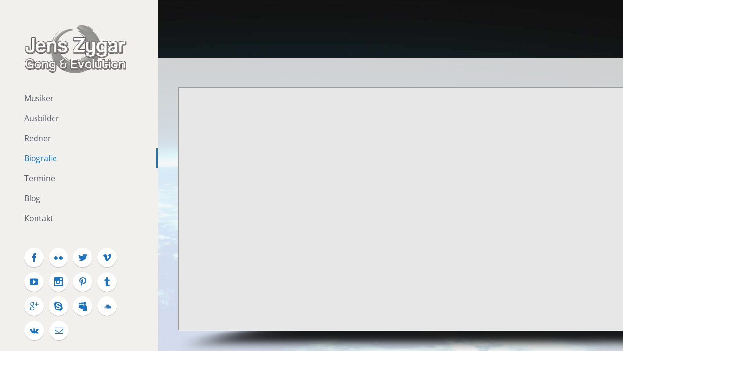

--- FILE ---
content_type: text/css
request_url: https://jenszygar.de/wp-content/plugins/quick-event-manager/quick-event-manager.css?ver=4.8.27
body_size: 2363
content:
.qem {margin-bottom:40px;vertical-align:top;clear:both;}
.qem::after{clear:both;}
.qem p, .qem h2 {margin: 0 0 8px 0 !important;padding:0 !important;}
.qem a, input#submit.qem-register{cursor:pointer;}
.qem-icon {float:left;}
.qem h2 {display:inline;}
.qem-icon .qem-calendar-small {width:56px;}
.qem-small {margin-left:64px;}
.qem-icon .qem-calendar-medium {width:76px;}
.qem-medium {margin-left:84px;}
.qem-icon .qem-calendar-large {width:96px;}
.qem-large {margin-left:104px;}

.qem-calendar-large {color: #343838;text-align: center;width: 80px;}
.qem-calendar-large .day {font-size: 140%;color: white;display: block;padding:  4px 0;}
.qem-calendar-large .nonday {padding:  0 0 4px 0;}
.qem-calendar-large .day span {font-size: 90%;display: block;padding: 0 0 4px 0;}
.qem-calendar-large .month {font-size: 160%;display: block;padding: 5px 0;}
.qem-calendar-medium {color: #343838;text-align: center;width: 60px;}
.qem-calendar-medium .day {background: red;font-size: 120%;color: white;display: block;padding: 3px 0;}
.qem-calendar-medium .nonday {padding:  0 0 3px 0;}
.qem-calendar-medium .day span {font-size: 80%;display: block;padding: 0 0 3px 0;}
.qem-calendar-medium .month {font-size: 150%;display: block;padding: 3px 0;}
.qem-calendar-small {color: #343838;text-align: center;width: 40px;}
.qem-calendar-small .day {background: #343838;font-size: 90%;color: white;display: block;padding: 2px 0;}
.qem-calendar-small .nonday {font:size: 90%;padding:  0 0 2px 0;}
.qem-calendar-small .day span {font:size: 70%;display:block;padding: 0 0 2px 0;}
.qem-calendar-small .month {font-size: 110%;display: block;padding: 2px 0;text-align: center;}

.qemright, .qemlistright {max-width:60%;width:300px;height:auto;overflow:hidden;margin: 0px 0px 10px 10px;float:right;-moz-box-sizing: border-box;-webkit-box-sizing: border-box;box-sizing: border-box;}
.qemmap {margin: 0 0 10px 0;height:auto;overflow: hidden;}

.qem_input {width:100%;border:1px solid #415063;-moz-box-sizing: border-box;-webkit-box-sizing: border-box;box-sizing: border-box;overflow:hidden;}
#qem-calendar {margin: 0 0 12px 0;width:100%;height:auto;overflow:hidden;}	
#qem-calendar .caltop {margin-bottom: 4px;}
#qem-calendar .calday {text-align:center;padding:3px;background: #EBEFC9;font-weight:bold}
#qem-calendar .day {height:3em;padding:0 2px 4px 2px;text-align:left;background:#EBEFC9;}
#qem-calendar .oldday {background:#CCC;padding:0 2px 4px 2px;}
#qem-calendar .eventday {background:#EED1AC;padding:0 2px 4px 2px;}
#qem-calendar .event {position:relative;z-index:0;}
#qem-calendar .day span {font-size:160%;color: #D75231;}
#qem-calendar h2 {padding:0 4px 8px 4px;margin:0;text-align:left;line-height:auto;}
#qem-calendar .eventday a {display:block;margin: 3px 2px;padding: 4px;text-decoration:none;cursor: pointer;-webkit-border-radius:3px; -moz-border-radius:3px; border-radius:3px;font-size:90%;}
#qem-calendar table {width:100%; border:none;}
@media screen and (max-width: 768px) {#qem-calendar table {max-width:100%;}}
#qem-calendar td {width:14.2%;vertical-align:top;padding:0;margin:0;}
#qem-calendar td a:hover {background:#F2F2E6;}
#qem-calendar td img {max-width:80px;height:auto;overflow:hidden;}

#qem-calendar a.calnav {text-decoration:none;padding:4px;border:1px solid #CCC;display:block;text-align:center;}
#qem-calendar .calmonth {width:71.6%;}
#qem-calendar .calmonth h2 {text-align:center;padding:0;margin:0;}
.qempop {max-width:800px;min-width:280px;height:auto;text-align:left;padding: 10px;border:5px solid #343838;padding:10px;-webkit-border-radius:10px; -moz-border-radius:10px; border-radius:10px;background:#FFF;-webkit-box-shadow: 5px 5px 5px #415063;-moz-box-shadow: 5px 5px 5px #415063;box-shadow: 5px 5px 5px #415063;position:relative;z-index:99;}
.qemeventpop {max-width:80%;min-width:500px;auto;text-align:left;padding: 10px;border:5px solid #343838;padding:10px;-webkit-border-radius:10px; -moz-border-radius:10px; border-radius:10px;background:#FFF;-webkit-box-shadow: 5px 5px 5px #415063;-moz-box-shadow: 5px 5px 5px #415063;box-shadow: 5px 5px 5px #415063;position:relative;z-index:99;}
@media screen and (
	max-width: 768px) {.qem-options {width: calc(100% - 20px);}
    .qemeventpop {min-width:500px;}
	}

#xlightbox {text-align:left;padding: 10px;border:5px solid #343838;padding:10px;-webkit-border-radius:10px; -moz-border-radius:10px; border-radius:10px;background:#FFF;-webkit-box-shadow: 5px 5px 5px #415063;-moz-box-shadow: 5px 5px 5px #415063;box-shadow: 5px 5px 5px #415063;}
#xlightbox {position: absolute;top: 0;left: 50%;width: 40%;margin-left: -20%;background: #fff;z-index: 1001;display: none;}
#xlightbox-shadow {position: fixed;top: 0;left: 0;width: 100%;height: 100%;z-index: 1000;display: none;}

@media screen and (max-width: 768px) {
    .qem-options {width: calc(100% - 20px);}
    #xlightbox {width: 90%;margin-left: -45%;}
	}

.qem-register {text-align: left;margin: 10px 0 10px 0;padding: 0; max-width:280px;overflow: hidden;-moz-box-sizing: border-box;-webkit-box-sizing: border-box;box-sizing: border-box;}
.qem-register #none {border: 0px solid #FFF;padding: 0;}
.qem-register #plain {border: 1px solid #415063;padding: 10px;margin: 0;}
.qem-register #rounded {border: 1px solid #415063;padding: 10px;-moz-border-radius: 10px;-webkit-box-shadow: 10px;border-radius: 10px;}
.qem-register #shadow {border: 1px solid #415063;padding: 10px;margin: 0 10px 20px 0;-webkit-box-shadow: 5px 5px 5px #415063;-moz-box-shadow: 5px 5px 5px #415063;box-shadow: 5px 5px 5px #415063;}
.qem-register #roundshadow {border: 1px solid #415063;padding: 10px; margin: 0 10px 20px 0;-webkit-box-shadow: 5px 5px 5px #415063;-moz-box-shadow: 5px 5px 5px #415063;box-shadow: 5px 5px 5px #415063;-moz-border-radius: 10px;-webkit-box-shadow: 10px;border-radius: 10px;}

.qem-rightregister {margin: 0px 0px 10px 0;}
.qem-register form, .qem-register p {margin: 0;padding: 0;}
.qem-register input[type=text], .qem-register textarea, .qem-register select, .qem-register #submit {margin: 5px 0 7px 0;padding: 4px;color: #465069;font-family: inherit;font-size: inherit;height:auto;border:1px solid #415063;width: 100%;-moz-box-sizing: border-box;-webkit-box-sizing: border-box;box-sizing: border-box;}
.qem-register p {margin: 4px 0;}
.qem-register input[type=text] .required, .qem-register textarea .required {border:1px solid green;}
.qem-register #submit {color: #FFF;background: #343838;text-align: center;cursor: pointer;}
.qem-register .hidden { display: none }
.qem-register .shown { display: block }
.qem-register .validator {margin-left: -999px;height:0;}

@media only screen and (max-width: 700px) {
    img.qem-image, img.qem-list-image,.qemmap {width:100%;height:auto;overflow:hidden;}
    .qemtrim img {display:none;}
    }
@media only screen and (max-width: 600px) {
	.qem-large, .qem-medium {margin-left: 50px;}
	.qem-icon .qem-calendar-large, .qem-icon .qem-calendar-medium  {font-size: 80%;width: 40px;margin: 0 0 10px 0;padding: 0 0 2px 0;}
	.qem-icon .qem-calendar-large .day, .qem-icon .qem-calendar-medium .day {padding: 2px 0;}
	.qem-icon .qem-calendar-large .month, .qem-icon .qem-calendar-medium .month {font-size: 140%;padding: 2px 0;}
	#qem-calendar td {width:14%;}
    #qem-calendar .eventday a {text-align:center;}
    .qemeventpop {min-width:400px;}
	}
#qem-calendar-widget #qem-calendar .calday {text-align:center;padding:1px;font-weight:normal}
#qem-calendar-widget #qem-calendar a.calnav {padding:1px;}
#qem-calendar-widget td a{text-align:center;}
#qem-calendar-widget #qem-calendar .oldday, #qem-calendar-widget #qem-calendar .eventday {padding:1px;}


#qem-widget table {margin-bottom: 20px;}
#qem-widget td {border-top: 1px solid #005F6B;padding: 5px 10px 5px 0;max-width: 400px;vertical-align:top;}
#qem-widget td b {color: #005F6B;}
#qem-widget th {padding: 5px 10px 5px 0;max-width: 400px;text-align: left;color: #005F6B;}

.clearfix:after {content: "."; visibility: hidden; display: block; height: 0; clear: both;}

.qem-category, .qem-caption {float:left;padding:4px;margin: 0 4px 8px 0;}
.qem-category a {color: #343848;text-decoration:none;padding: 4px;}

[data-tooltip] {position: relative;z-index: 2;cursor: pointer;}

[data-tooltip]:before {visibility: hidden;-ms-filter: "progid:DXImageTransform.Microsoft.Alpha(Opacity=0)";filter: progid: DXImageTransform.Microsoft.Alpha(Opacity=0);opacity: 0;pointer-events: none;}

[data-tooltip]:before {position: absolute;bottom: 100%;left: 0%;margin-bottom: 5px;padding: 7px;width: 140px;-webkit-border-radius: 3px;-moz-border-radius: 3px;border-radius: 3px;background-color: #000;background-color: hsla(0, 0%, 20%, 0.9);color: #fff;content: attr(data-tooltip);text-align: left;font-size:90%;}

[data-tooltip]:hover:before {visibility: visible;-ms-filter: "progid:DXImageTransform.Microsoft.Alpha(Opacity=100)";filter: progid: DXImageTransform.Microsoft.Alpha(Opacity=100);opacity: 1;}

.tooltip-left:before {right: 0%;bottom: 100%;left: auto;}

div.qem-columns {display:inline-block;width:30%;vertical-align:top;margin: 0 1% 1em 1%; background:#FFF;padding:6px;box-sizing:border-box;-moz-box-sizing:border-box;-webkit-box-sizing:border-box;}
@media only screen and (max-width : 1024px) {div.qem-columns {width:30%;}}
@media only screen and (max-device-width : 1024px) and (orientation : portrait) {div.qem-columns {width:47%;}}
@media only screen and (max-width : 768px) {div.qem-columns {width:47%;}}
@media only screen and (max-width : 480px) {div.qem-columns {width:100%;margin-right:0}}

.qem-grid-image {width:100%;height:auto;overflow:hidden;}
div#qem {-moz-column-count:3;-webkit-column-count:3;column-count:3;-moz-column-gap: 1em;-webkit-column-gap: 1em;column-gap: 1em;}
div.qem-masonry{background:#FFF;padding:6px;margin: 0 0 1em 0;-webkit-column-break-inside: avoid;
          page-break-inside: avoid;
               break-inside: avoid;}
@media only screen and (max-width : 1024px) {
div#qem {-moz-column-count:3;-webkit-column-count:3;column-count:3;}
}
@media only screen and (max-device-width : 1024px) and (orientation : portrait) {div#qem {-moz-column-count: 2;-webkit-column-count: 2;column-count: 2;}}
@media only screen and (max-width : 768px) {div#qem {-moz-column-count: 2;-webkit-column-count: 2;column-count: 2;}}
@media only screen and (max-width : 480px) {div#qem {-moz-column-count: 1;-webkit-column-count: 1;column-count: 1;}}

.qem-guestpost input[type=text], .qem-guestpost select,.qem-guestpost textarea, .qem-guestpost #submit {margin: 5px 0 7px 0;padding: 4px;color: #465069;font-family: inherit;font-size: inherit;height:auto;border:1px solid #415063;width: 100%;-moz-box-sizing: border-box;-webkit-box-sizing: border-box;box-sizing: border-box;}
.qem-guestpost input[type=text].required, .qem-guestpost select.required, .qem-guestpost textarea.required {border:2px solid green;}
.qem-guestpost input[type=text].error, .qem-guestpost select.error, .qem-guestpost textarea.error {border:2px solid red;}
.qem-guestpost p {margin: 4px 0 !important;}
.qem-guestpost #submit {padding: 6px 26px;height:auto;font-size: 1em;border:1px solid #415063;color: #FFF;background: #343838;text-align: center;cursor: pointer;}

.qem-video-container {
	position:relative;
	padding-bottom:56.25%;
	padding-top:30px;
	height:0;
	overflow:hidden;
}

.qem-video-container iframe, .qem-video-container object, .qem-video-container embed {
	position:absolute;
	top:0;
	left:0;
	width:100%;
	height:100%;
}

#qem_validating, #qem_processing { display: none; }

.wp-qemnavi {
	clear: both;
}

.wp-qemnavi a, .wp-qemnavi span {
	text-decoration: none;
	border: 1px solid #BFBFBF;
	padding: 3px 8px;
	margin: 2px;
    color: #343848;
}

.wp-qemnavi a:hover, .wp-qemnavi span.current {
	border-color: #000;
    background: #343848;
    color: #FFFFFF;
}

--- FILE ---
content_type: text/css
request_url: https://jenszygar.de/wp-content/uploads/fonts/13d2225cd8f39b6f87cf77b72512b066/font.css?v=1666126823
body_size: 406
content:
/*
 * Font file created by Local Google Fonts 0.18
 * Created: Tue, 18 Oct 2022 21:00:21 +0000
 * Handle: avada-google-fonts
*/

@font-face {
	font-family: 'Open Sans';
	font-style: normal;
	font-weight: 400;
	font-display: fallback;
	src: url('https://jenszygar.de/wp-content/uploads/fonts/13d2225cd8f39b6f87cf77b72512b066/open-sans-v34-latin-regular.eot?v=1666126821');
	src: local(''),
		url('https://jenszygar.de/wp-content/uploads/fonts/13d2225cd8f39b6f87cf77b72512b066/open-sans-v34-latin-regular.eot?v=1666126821#iefix') format('embedded-opentype'),
		url('https://jenszygar.de/wp-content/uploads/fonts/13d2225cd8f39b6f87cf77b72512b066/open-sans-v34-latin-regular.woff2?v=1666126821') format('woff2'),
		url('https://jenszygar.de/wp-content/uploads/fonts/13d2225cd8f39b6f87cf77b72512b066/open-sans-v34-latin-regular.woff?v=1666126821') format('woff'),
		url('https://jenszygar.de/wp-content/uploads/fonts/13d2225cd8f39b6f87cf77b72512b066/open-sans-v34-latin-regular.ttf?v=1666126821') format('truetype'),
		url('https://jenszygar.de/wp-content/uploads/fonts/13d2225cd8f39b6f87cf77b72512b066/open-sans-v34-latin-regular.svg?v=1666126821#OpenSans') format('svg');
}

@font-face {
	font-family: 'Open Sans';
	font-style: normal;
	font-weight: 700;
	font-display: fallback;
	src: url('https://jenszygar.de/wp-content/uploads/fonts/13d2225cd8f39b6f87cf77b72512b066/open-sans-v34-latin-700.eot?v=1666126821');
	src: local(''),
		url('https://jenszygar.de/wp-content/uploads/fonts/13d2225cd8f39b6f87cf77b72512b066/open-sans-v34-latin-700.eot?v=1666126821#iefix') format('embedded-opentype'),
		url('https://jenszygar.de/wp-content/uploads/fonts/13d2225cd8f39b6f87cf77b72512b066/open-sans-v34-latin-700.woff2?v=1666126821') format('woff2'),
		url('https://jenszygar.de/wp-content/uploads/fonts/13d2225cd8f39b6f87cf77b72512b066/open-sans-v34-latin-700.woff?v=1666126821') format('woff'),
		url('https://jenszygar.de/wp-content/uploads/fonts/13d2225cd8f39b6f87cf77b72512b066/open-sans-v34-latin-700.ttf?v=1666126821') format('truetype'),
		url('https://jenszygar.de/wp-content/uploads/fonts/13d2225cd8f39b6f87cf77b72512b066/open-sans-v34-latin-700.svg?v=1666126821#OpenSans') format('svg');
}

@font-face {
	font-family: 'Open Sans';
	font-style: italic;
	font-weight: 400;
	font-display: fallback;
	src: url('https://jenszygar.de/wp-content/uploads/fonts/13d2225cd8f39b6f87cf77b72512b066/open-sans-v34-latin-italic.eot?v=1666126821');
	src: local(''),
		url('https://jenszygar.de/wp-content/uploads/fonts/13d2225cd8f39b6f87cf77b72512b066/open-sans-v34-latin-italic.eot?v=1666126821#iefix') format('embedded-opentype'),
		url('https://jenszygar.de/wp-content/uploads/fonts/13d2225cd8f39b6f87cf77b72512b066/open-sans-v34-latin-italic.woff2?v=1666126821') format('woff2'),
		url('https://jenszygar.de/wp-content/uploads/fonts/13d2225cd8f39b6f87cf77b72512b066/open-sans-v34-latin-italic.woff?v=1666126821') format('woff'),
		url('https://jenszygar.de/wp-content/uploads/fonts/13d2225cd8f39b6f87cf77b72512b066/open-sans-v34-latin-italic.ttf?v=1666126821') format('truetype'),
		url('https://jenszygar.de/wp-content/uploads/fonts/13d2225cd8f39b6f87cf77b72512b066/open-sans-v34-latin-italic.svg?v=1666126821#OpenSans') format('svg');
}

@font-face {
	font-family: 'Open Sans';
	font-style: italic;
	font-weight: 700;
	font-display: fallback;
	src: url('https://jenszygar.de/wp-content/uploads/fonts/13d2225cd8f39b6f87cf77b72512b066/open-sans-v34-latin-700italic.eot?v=1666126821');
	src: local(''),
		url('https://jenszygar.de/wp-content/uploads/fonts/13d2225cd8f39b6f87cf77b72512b066/open-sans-v34-latin-700italic.eot?v=1666126821#iefix') format('embedded-opentype'),
		url('https://jenszygar.de/wp-content/uploads/fonts/13d2225cd8f39b6f87cf77b72512b066/open-sans-v34-latin-700italic.woff2?v=1666126821') format('woff2'),
		url('https://jenszygar.de/wp-content/uploads/fonts/13d2225cd8f39b6f87cf77b72512b066/open-sans-v34-latin-700italic.woff?v=1666126821') format('woff'),
		url('https://jenszygar.de/wp-content/uploads/fonts/13d2225cd8f39b6f87cf77b72512b066/open-sans-v34-latin-700italic.ttf?v=1666126821') format('truetype'),
		url('https://jenszygar.de/wp-content/uploads/fonts/13d2225cd8f39b6f87cf77b72512b066/open-sans-v34-latin-700italic.svg?v=1666126821#OpenSans') format('svg');
}

@font-face {
	font-family: 'PT Sans';
	font-style: normal;
	font-weight: 400;
	font-display: fallback;
	src: url('https://jenszygar.de/wp-content/uploads/fonts/13d2225cd8f39b6f87cf77b72512b066/pt-sans-v17-latin-regular.eot?v=1666126821');
	src: local(''),
		url('https://jenszygar.de/wp-content/uploads/fonts/13d2225cd8f39b6f87cf77b72512b066/pt-sans-v17-latin-regular.eot?v=1666126821#iefix') format('embedded-opentype'),
		url('https://jenszygar.de/wp-content/uploads/fonts/13d2225cd8f39b6f87cf77b72512b066/pt-sans-v17-latin-regular.woff2?v=1666126821') format('woff2'),
		url('https://jenszygar.de/wp-content/uploads/fonts/13d2225cd8f39b6f87cf77b72512b066/pt-sans-v17-latin-regular.woff?v=1666126821') format('woff'),
		url('https://jenszygar.de/wp-content/uploads/fonts/13d2225cd8f39b6f87cf77b72512b066/pt-sans-v17-latin-regular.ttf?v=1666126821') format('truetype'),
		url('https://jenszygar.de/wp-content/uploads/fonts/13d2225cd8f39b6f87cf77b72512b066/pt-sans-v17-latin-regular.svg?v=1666126821#PTSans') format('svg');
}

@font-face {
	font-family: 'PT Sans';
	font-style: italic;
	font-weight: 400;
	font-display: fallback;
	src: url('https://jenszygar.de/wp-content/uploads/fonts/13d2225cd8f39b6f87cf77b72512b066/pt-sans-v17-latin-italic.eot?v=1666126821');
	src: local(''),
		url('https://jenszygar.de/wp-content/uploads/fonts/13d2225cd8f39b6f87cf77b72512b066/pt-sans-v17-latin-italic.eot?v=1666126821#iefix') format('embedded-opentype'),
		url('https://jenszygar.de/wp-content/uploads/fonts/13d2225cd8f39b6f87cf77b72512b066/pt-sans-v17-latin-italic.woff2?v=1666126821') format('woff2'),
		url('https://jenszygar.de/wp-content/uploads/fonts/13d2225cd8f39b6f87cf77b72512b066/pt-sans-v17-latin-italic.woff?v=1666126821') format('woff'),
		url('https://jenszygar.de/wp-content/uploads/fonts/13d2225cd8f39b6f87cf77b72512b066/pt-sans-v17-latin-italic.ttf?v=1666126821') format('truetype'),
		url('https://jenszygar.de/wp-content/uploads/fonts/13d2225cd8f39b6f87cf77b72512b066/pt-sans-v17-latin-italic.svg?v=1666126821#PTSans') format('svg');
}

@font-face {
	font-family: 'PT Sans';
	font-style: normal;
	font-weight: 700;
	font-display: fallback;
	src: url('https://jenszygar.de/wp-content/uploads/fonts/13d2225cd8f39b6f87cf77b72512b066/pt-sans-v17-latin-700.eot?v=1666126821');
	src: local(''),
		url('https://jenszygar.de/wp-content/uploads/fonts/13d2225cd8f39b6f87cf77b72512b066/pt-sans-v17-latin-700.eot?v=1666126821#iefix') format('embedded-opentype'),
		url('https://jenszygar.de/wp-content/uploads/fonts/13d2225cd8f39b6f87cf77b72512b066/pt-sans-v17-latin-700.woff2?v=1666126821') format('woff2'),
		url('https://jenszygar.de/wp-content/uploads/fonts/13d2225cd8f39b6f87cf77b72512b066/pt-sans-v17-latin-700.woff?v=1666126821') format('woff'),
		url('https://jenszygar.de/wp-content/uploads/fonts/13d2225cd8f39b6f87cf77b72512b066/pt-sans-v17-latin-700.ttf?v=1666126821') format('truetype'),
		url('https://jenszygar.de/wp-content/uploads/fonts/13d2225cd8f39b6f87cf77b72512b066/pt-sans-v17-latin-700.svg?v=1666126821#PTSans') format('svg');
}

@font-face {
	font-family: 'PT Sans';
	font-style: italic;
	font-weight: 700;
	font-display: fallback;
	src: url('https://jenszygar.de/wp-content/uploads/fonts/13d2225cd8f39b6f87cf77b72512b066/pt-sans-v17-latin-700italic.eot?v=1666126821');
	src: local(''),
		url('https://jenszygar.de/wp-content/uploads/fonts/13d2225cd8f39b6f87cf77b72512b066/pt-sans-v17-latin-700italic.eot?v=1666126821#iefix') format('embedded-opentype'),
		url('https://jenszygar.de/wp-content/uploads/fonts/13d2225cd8f39b6f87cf77b72512b066/pt-sans-v17-latin-700italic.woff2?v=1666126821') format('woff2'),
		url('https://jenszygar.de/wp-content/uploads/fonts/13d2225cd8f39b6f87cf77b72512b066/pt-sans-v17-latin-700italic.woff?v=1666126821') format('woff'),
		url('https://jenszygar.de/wp-content/uploads/fonts/13d2225cd8f39b6f87cf77b72512b066/pt-sans-v17-latin-700italic.ttf?v=1666126821') format('truetype'),
		url('https://jenszygar.de/wp-content/uploads/fonts/13d2225cd8f39b6f87cf77b72512b066/pt-sans-v17-latin-700italic.svg?v=1666126821#PTSans') format('svg');
}



--- FILE ---
content_type: application/javascript
request_url: https://jenszygar.de/wp-content/plugins/quick-event-manager/quick-event-manager.js?ver=4.8.27
body_size: 4091
content:
var qem_dont_cancel;

function pseudo_popup(content) {
    var popup = document.createElement("div");
    popup.innerHTML = content;
    var viewport_width = window.innerWidth;
    var viewport_height = window.innerHeight;
    function add_underlay() {
        var underlay = document.createElement("div");
        underlay.style.position = "fixed";
        popup.style.zIndex = "9997";
        underlay.style.top = "0px";
        underlay.style.left = "0px";
        underlay.style.width = viewport_width + "px";
        underlay.style.height = viewport_height + "px";
        underlay.style.background = "#7f7f7f";
        if( navigator.userAgent.match(/msie/i) ) {
            underlay.style.background = "#7f7f7f";
            underlay.style.filter = "progid:DXImageTransform.Microsoft.Alpha(opacity=50)";
        } else {
            underlay.style.background = "rgba(127, 127, 127, 0.5)";
        }
        underlay.onclick = function() {
            underlay.parentNode.removeChild(underlay);
            popup.parentNode.removeChild(popup);
        };
        document.body.appendChild(underlay);
    }
    add_underlay();
    var x = viewport_width / 2;
    var y = viewport_height / 2;
    popup.style.position = "fixed";
    document.body.appendChild(popup);
    x -= popup.clientWidth / 2;
    y -= popup.clientHeight / 2;
    popup.style.zIndex = "9998";
    popup.style.top = y + "px";
    popup.style.left = x + "px";
    return false;
}

function qem_toggle_state() {
	$(this).attr('clicked','clicked')
}

function qem_calendar_ajax(e) {
	/*
		Get calendar
	*/
	var calendar = $(e).closest('.qem_calendar');
	var cid = Number(calendar.attr('id').replace('qem_calendar_',''));
	var params = 'action=qem_ajax_calendar';
	
	/*
		URL Encode the atts array
	*/
	for (property in qem_calendar_atts[cid]) {
		params += '&atts['+encodeURIComponent(property)+']='+encodeURIComponent(qem_calendar_atts[cid][property]);
	}
	
	params += "&qemmonth="+qem_month[cid]+"&qemyear="+qem_year[cid]+"&qemcalendar="+cid;
	if (qem_category[cid] != '') params += '&category='+qem_category[cid];
	
	$.post(ajaxurl,params,function(v) {
		calendar.replaceWith($(v));
		qem_calnav();
	},'text');
	
}
function qem_handle_regular(e,f) {

	data = e;

	/*
		Handle Redirection
	*/
	if (data.hasOwnProperty('redirect')) {
		if (data.redirect.redirect && !data.errors.length) {
			window.location.href = data.redirect.url;
			return;
		}
	}
		
	qem = f.closest('.qem');
	/*
		Update whoscoming and places
	*/
			
	qem.find('.whoscoming').html(data.coming);
	/* f.closest('.qem').find('.places').html(data.places); */
			
	/*
		Deactivate all current errors
	*/
	qem.find('.qem-register').find('.qem-error,.qem-error-header').removeClass('qem-error qem-error-header');
	qem.find('.qem-register').find('h2').text(data.title)
	if (data.blurb !== undefined) {
		var blurbText = qem.find('.qem-register').find('p').first();
		blurbText.show();
		blurbText.text(data.blurb);
	}
			
	/*
		If errors: Display
	*/
	for (i in data.errors) {
		element = f.find('[name='+data.errors[i].name+']');
		element.addClass('qem-error');
	}
			
	/*
		Change header class to reflect errors being present
	*/
	if (data.errors.length) {
		qem.find('.qem-register').find('h2').addClass('qem-error-header');
		qem.find('.qem-register .places').hide();
		if (data.errors[i].name == 'alreadyregistered') {
			qem.find('.qem-register').children('p').first().hide();
			qem.find('.places').hide();
			qem.find('.qem-form').html(data.form || '');
		}
	} else {
		/*
			Successful validation! 
		*/
				
		qem.find('.places').hide();
		var form = data.form;
		qem.find('.qem-form').html(form);
	}
			
	/*
		Scroll To Top
	*/
	$('html,body').animate({
		scrollTop: Math.max(qem.find('.qem-register').offset().top - 25,0),
	}, 200);		
}
function qem_validate_form(ev) {
	var f = $(this);
	var set = f.find('input[clicked=true]');
	var c = set.first();
	
	set.removeAttr('clicked');
	
	// Intercept request and handle with AJAX
	var fd = $(this).serialize();
	var action = $('<input type="text" />');
	action.attr('name','action');
	action.val('qem_validate_form');
	
	c.attr('type','text');
	fd += '&' + c.serialize() + '&' + action.serialize();
	c.attr('type','submit');

	$.post(ajaxurl, fd, function(e) {
			qem_handle_regular(e,f);
		}, 'json'
	);
	ev.preventDefault();
	return false;
}
function qem_decide(e) {
	
	if (!e.ic) return 0;
	return 1;
	
}
if (jQuery !== undefined) {
	jQuery(document).ready(function() {
		$ = jQuery;
		
		$('.qem-register form').submit(qem_validate_form);
		$('.qem-register form input[type=submit], .qem-register form input[type=button]').click(qem_toggle_state);
		
		/*
			Set up calendar functionality
		*/
		qem_calnav();
        
        $("#yourplaces").keyup(function () {
        var model= document.getElementById('yourplaces');
        var number = $('#yourplaces').val()
        if (number == 1)
                $("#morenames").hide();
            else {
                $("#morenames").show();
            }
        });
		
		/*
			Setup payment buttons for in-context payments
		*/
        if (typeof qem_ignore_ic === 'undefined') qem_ignore_ic = null;
        
		if (typeof qem_ic !== 'undefined' && qem_ignore_ic == false) {
			
			
			$('.qem-form form').submit(function(event) {
				event.preventDefault();
				return false;
			});
			if (qem_ic.api == 'paypal') {
				
				var buttons = [];
				buttons.push({'button':$('input[name=qemregister]').get(0),'click':function(event) {

					var x = paypal.checkout;
					event.preventDefault();
					/*
						Open modal
					*/
					paypal.checkout.initXO();
										
					/*
						Collect Important Data
					*/
					$target = event.target;
					c = $($target);
					$ = jQuery;
					form = c.closest('form');
					form.hide();
					$('#qem_validating').show();
					f = form.get(0);
					
					var fd = $(form).serialize();
					fd += '&' + c.attr('name') + '=' + c.val() + '&action=qem_validate_form';
					$.ajax({
						type:'POST',
						url:ajaxurl,
						data:fd,
						success:function(e) {
							mode = qem_decide(e);
							data = e;
							switch (mode) {
								case 0:
									/*
										Validation failed
									*/
									paypal.checkout.closeFlow();
									
									$('#qem_validating').hide();
									$('#qem_processing').hide();
									form.show();
									qem_handle_regular(data,form);
									
								break;
								case 1:
									if (data.ic.use) {
										/*
											Call .startFlow()
										*/
										$('#qem_validating').hide();
										$('#qem_processing').show();
										paypal.checkout.startFlow(data.ic.token);
									} else {
										/*
											Error with the paypal payment system
											DEGRADE
										*/
										paypal.checkout.closeFlow();
										$('#qem_validating').hide();
										$('#qem_processing').show();
										form.show();
										qem_handle_regular(data,form);
									}
								break;
							}
						},
						error:function(e) {
							paypal.checkout.closeFlow();
						},
						dataType:'JSON'
					});
				}});
			
				paypal.checkout.setup(qem_ic.id,{
					environment:qem_ic.environment.toLowerCase(),
					buttons:buttons
				});
			} else {
				$('input[name=qemregister]').click(function(event) {
					
					event.preventDefault();
										
					/*
						Collect Important Data
					*/
					$target = event.target;
					c = $($target);
					$ = jQuery;
					form = c.closest('form');
					form.hide();
					$('#qem_validating').show();
					f = form.get(0);
					
					var fd = $(form).serialize();
					fd += '&' + c.attr('name') + '=' + c.val() + '&action=qem_validate_form';
					$.ajax({
						type:'POST',
						url:ajaxurl,
						data:fd,
						success:function(e) {
							data = e;

							if (!data.success) {
								
								$('#qem_validating').hide();
								$('#qem_processing').hide();
								form.show();
								qem_handle_regular(data,form);
								
								return;
							}
							if (data.stripe.use) {
								$('#qem_validating').hide();
								$('#qem_processing').show();
								
								stripe_handler = StripeCheckout.configure({
									'key':data.stripe.publishable_key,
									'image': data.stripe.image,
									'locale': 'auto',
									'token': function(token) {
										/*
											Redirect user to same page
											
											Include in redirect the token for the card and user email
										*/

										params = {'module':'stripe','token':token.id,'custom':data.stripe.custom,'form':form.find('input[name=form_id]').val()};
										
										qem_redirect(params);
										
										qem_dont_cancel = true;
									},
									'closed': function() {
										if (!qem_dont_cancel) qem_redirect({'module':'stripe','force':'failure','custom':data.stripe.custom});
									}
								});
								
								var options = {
									name: data.stripe.name,
									description: "Payment for event",
									amount: data.stripe.amount,
									currency: data.currency
								};
								
								if (data.stripe.email.length > 0) options.email = data.stripe.email;
					
								stripe_handler.open(options);
							}
						}
					});

					return false;
				});				
			}
		}
	});
}

function qem_redirect(params) {
	
	var $ = jQuery, form = $("<form method='POST' style='display:none;' action='?token="+params.token+"'></form>"), input;
	for (i in params) {
		
		if (i == "token") continue;
		input = $('<input type="hidden" />');
		input.attr('name',i);
		input.attr('value',params[i]);
		
		form.append(input);
		
	}
	
	form.append("<input type='submit' name='qem_submit' value='submitted' />");
	$('body').append(form);
	form.submit();
	
}

function qem_calendar_prep(e) {
	var calendar = $(e).closest('.qem_calendar');
	var cid = Number(calendar.attr('id').replace('qem_calendar_',''));
	var params = e.href.split('#')[0].split('?')[1];
	if (params !== undefined) params = params.split('&');
	else params = [];
	var values = {};
	
	/*
		Form params into an object
	*/
	for (i = 0; i < params.length; i++) {
		set = params[i].split('=');
		values[set[0]] = set[1];
	}
	
	/*
		Special case, no parameters at all = reset category
	*/
	if (params.length == 0) values.category = '';
	
	/*
		Set the global variables if the link would have changed them!
	*/
	if (values.qemmonth !== undefined) qem_month[cid] = values.qemmonth;
	if (values.qemyear !== undefined) qem_year[cid] = values.qemyear;
	if (values.category !== undefined) qem_category[cid] = values.category;
}
function qem_calnav() {
	$('.qem_calendar .calnav').click(function(ev) {
			
			ev.preventDefault();
			
			qem_calendar_prep(this);
			qem_calendar_ajax(this);
			
			return false;
			
	});
	
	$('.qem_calendar .qem-category a').click(function(ev) {
			
			ev.preventDefault();
			
			qem_calendar_prep(this);
			qem_calendar_ajax(this);
			
			return false;
			
	});
	
}

/*
	LightBox
*/
var $j = jQuery.noConflict();

function xlightbox(insertContent, ajaxContentUrl){

	// add lightbox/shadow <div/>'s if not previously added
	if($j('#xlightbox').size() == 0){
		var theLightbox = $j('<div id="xlightbox"/>');
		var theShadow = $j('<div id="xlightbox-shadow"/>');
		$j(theShadow).click(function(e){
			closeLightbox();
		});
		$j('body').append(theShadow);
		$j('body').append(theLightbox);
	}

	// remove any previously added content
	$j('#xlightbox').empty();

	// insert HTML content
	if(insertContent != null){
		$j('#xlightbox').append(insertContent);
	}

	// insert AJAX content
	if(ajaxContentUrl != null){
		// temporarily add a "Loading..." message in the lightbox
		$j('#xlightbox').append('<p class="loading">Loading...</p>');

		// request AJAX content
		$j.ajax({
			type: 'GET',
			url: ajaxContentUrl,
			success:function(data){
				// remove "Loading..." message and append AJAX content
				$j('#xlightbox').empty();
				$j('#xlightbox').append(data);
			},
			error:function(){
				alert('AJAX Failure!');
			}
		});
	}

	// move the lightbox to the current window top + 100px
	$j('#xlightbox').css('top', $j(window).scrollTop() + 100 + 'px');

	// display the lightbox
	$j('#xlightbox').show();
	$j('#xlightbox-shadow').show();

}

// close the lightbox

function closeLightbox(){

	// hide lightbox and shadow <div/>'s
	$j('#xlightbox').hide();
	$j('#xlightbox-shadow').hide();

	// remove contents of lightbox in case a video or other content is actively playing
	$j('#xlightbox').empty();
}

/*
	QEM Toggle
*/
jQuery(document).ready(function ($) {

    $("#yourplaces").keyup(function () {
        var model= document.getElementById('yourplaces');
        var number = $('#yourplaces').val()
        if (number == 1)
                $("#morenames").hide();
            else {
                $("#morenames").show();
            }
    });

});


/*
    Date Picker
*/

jQuery(document).ready(function () {
	
	datePickerOptions = {
		closeText: "Done",
		prevText: "Prev",
		nextText: "Next",
		currentText: "Today",
		monthNames: [ "January","February","March","April","May","June",
		"July","August","September","October","November","December" ],
		monthNamesShort: [ "Jan", "Feb", "Mar", "Apr", "May", "Jun",
		"Jul", "Aug", "Sep", "Oct", "Nov", "Dec" ],
		dayNames: [ "Sunday", "Monday", "Tuesday", "Wednesday", "Thursday", "Friday", "Saturday" ],
		dayNamesShort: [ "Sun", "Mon", "Tue", "Wed", "Thu", "Fri", "Sat" ],
		dayNamesMin: [ "Su","Mo","Tu","We","Th","Fr","Sa" ],
		weekHeader: "Wk",
		firstDay: 1,
		isRTL: false,
		showMonthAfterYear: false,
		yearSuffix: "",
		dateFormat: 'dd M yy'
	};
    
    if (jQuery('#qemdate').size()) jQuery('#qemdate').datepicker(datePickerOptions);
    if (jQuery('#qemenddate').size()) jQuery('#qemenddate').datepicker(datePickerOptions);
	if (jQuery('#qemcutoffdate').size()) jQuery('#qemcutoffdate').datepicker(datePickerOptions);
});

